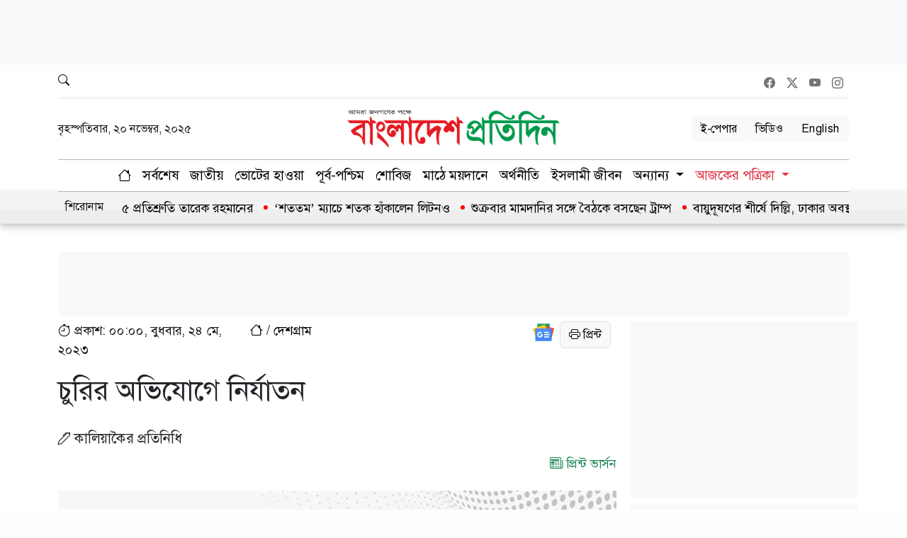

--- FILE ---
content_type: text/html; charset=utf-8
request_url: https://www.google.com/recaptcha/api2/aframe
body_size: 268
content:
<!DOCTYPE HTML><html><head><meta http-equiv="content-type" content="text/html; charset=UTF-8"></head><body><script nonce="yjVsT8-C5gK8n7hM83wWtA">/** Anti-fraud and anti-abuse applications only. See google.com/recaptcha */ try{var clients={'sodar':'https://pagead2.googlesyndication.com/pagead/sodar?'};window.addEventListener("message",function(a){try{if(a.source===window.parent){var b=JSON.parse(a.data);var c=clients[b['id']];if(c){var d=document.createElement('img');d.src=c+b['params']+'&rc='+(localStorage.getItem("rc::a")?sessionStorage.getItem("rc::b"):"");window.document.body.appendChild(d);sessionStorage.setItem("rc::e",parseInt(sessionStorage.getItem("rc::e")||0)+1);localStorage.setItem("rc::h",'1763617329201');}}}catch(b){}});window.parent.postMessage("_grecaptcha_ready", "*");}catch(b){}</script></body></html>